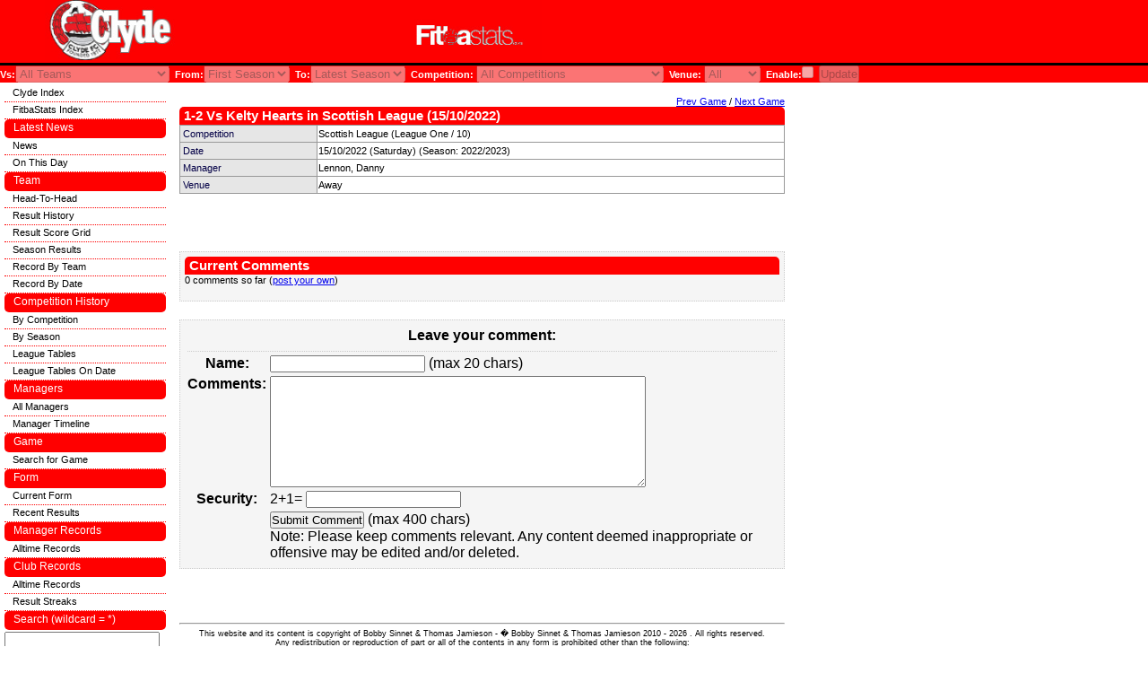

--- FILE ---
content_type: text/html; charset=UTF-8
request_url: https://fitbastats.com/clyde/game.php?gameid=96444
body_size: 31670
content:
<head>
  <link rel="stylesheet" href="../generic/css/style.css" type="text/css" />
  <script type="text/javascript" src="../generic/js/tablerow.js"> </script>
  <script type="text/javascript" src="../generic/js/validate.js"> </script>
  <!---<script type="text/javascript">
    var _gaq = _gaq || [];
    _gaq.push(['_setAccount', 'UA-22763868-1']);
    _gaq.push(['_setDomainName', 'none']);
    _gaq.push(['_setAllowLinker', true]);
    _gaq.push(['_trackPageview']);

    (function() {
      var ga = document.createElement('script'); ga.type = 'text/javascript'; ga.async = true;
      ga.src = ('https:' == document.location.protocol ? 'https://ssl' : 'http://www') + '.google-analytics.com/ga.js';
      var s = document.getElementsByTagName('script')[0]; s.parentNode.insertBefore(ga, s);
    })();
  </script>--->

  <script async src="//pagead2.googlesyndication.com/pagead/js/adsbygoogle.js"></script>
<!-- Header bar -->
<ins class="adsbygoogle"
     style="position:absolute; top:5px; left:620px; width:468px; height:67px"
     data-ad-client="ca-pub-3229709727201919"
     data-ad-slot="8434739484"></ins>
<script>
(adsbygoogle = window.adsbygoogle || []).push({});
</script>

<script async src="https://pagead2.googlesyndication.com/pagead/js/adsbygoogle.js?client=ca-pub-3229709727201919"
     crossorigin="anonymous"></script>

</head>
<body ondragstart="return false" onselectstart="return false" MozUserSelect="none;">

<link rel="stylesheet" href="../generic/css/clyde.css" type="text/css" /><div id="headerblock"><a href="index.php"><img class="banner" src="../generic/logos/clyde.jpg"/></a></div><meta name="keywords" content=Clyde" History, Players, Managers, Results & Information" /><meta name="description" content=Clyde" History, Players, Managers, Results & Information" />


<div id="ads">
  <script async src="//pagead2.googlesyndication.com/pagead/js/adsbygoogle.js"></script>
  <!-- Side Bar 160x600, created 7/14/10 -->
  <ins class="adsbygoogle"
       style="display:inline-block;width:160px;height:600px"
       data-ad-client="ca-pub-3229709727201919"
       data-ad-slot="1930898928"></ins>
  <script>
  (adsbygoogle = window.adsbygoogle || []).push({});
  </script>
</div>
 
 

<div id="searchoptions">
<form name="searchForm" action="game.php" action="post">
Vs:<select name="opposition" disabled><option value="0">All Teams</option><option value="117">Abercorn</option><option value="1">Aberdeen</option><option value="501">Ailsa</option><option value="136">Airdrieonians</option><option value="46">Airdrieonians (1878-2002)</option><option value="57">Albion Rovers</option><option value="18">Alloa Athletic</option><option value="218">Annan Athletic</option><option value="154">Annbank United</option><option value="35">Arbroath</option><option value="112">Armadale</option><option value="119">Arthurlie</option><option value="118">Ayr FC</option><option value="238">Ayr Parkhouse</option><option value="22">Ayr United</option><option value="120">Bathgate</option><option value="33">Berwick Rangers</option><option value="108">Bo'ness</option><option value="747">Bonnyrigg Rose</option><option value="37">Brechin City</option><option value="869">Broomhill</option><option value="222">Brora Rangers</option><option value="153">Broxburn United</option><option value="877">Caernarfon Town</option><option value="351">Caledonian</option><option value="167">Cambuslang</option><option value="381">Cambuslang Hibernian</option><option value="713">Cameronians</option><option value="468">Carrington</option><option value="397">Cartvale</option><option value="4">Celtic</option><option value="837">Celtic U21</option><option value="50">Clydebank</option><option value="274">Clydebank (1914-32)</option><option value="308">Cove Rangers</option><option value="82">Cowdenbeath</option><option value="158">Cowlairs</option><option value="99">Deveronvale</option><option value="36">Dumbarton</option><option value="15">Dundee</option><option value="12">Dundee United</option><option value="11">Dunfermline Athletic</option><option value="235">Dykehead</option><option value="16">East Fife</option><option value="778">East Kilbride</option><option value="49">East Stirlingshire</option><option value="372">Edinburgh City</option><option value="371">Edinburgh University</option><option value="92">Elgin City</option><option value="20">Falkirk</option><option value="13">Forfar Athletic</option><option value="744">Formartine United</option><option value="211">Fraserburgh</option><option value="114">Gala Fairydean</option><option value="715">Gordon Highlanders</option><option value="500">Govan</option><option value="23">Gretna</option><option value="17">Hamilton Academical</option><option value="839">Hamilton Academical U21</option><option value="498">Harmonic</option><option value="5">Heart of Midlothian</option><option value="8">Hibernian</option><option value="149">Huntly</option><option value="349">Hurlford United</option><option value="101">Inverness Caledonian</option><option value="6">Inverness CT</option><option value="863">Jeanfield Swifts</option><option value="116">Johnstone</option><option value="147">Keith</option><option value="844">Kelty Hearts</option><option value="514">Kelvinside Athletic</option><option value="9">Kilmarnock</option><option value="835">Kilmarnock U21</option><option value="105">King's Park</option><option value="103">Leith Athletic</option><option value="156">Linthouse</option><option value="32">Livingston</option><option value="497">Luton</option><option value="62">Montrose</option><option value="42">Morton</option><option value="10">Motherwell</option><option value="838">Motherwell U21</option><option value="886">Musselburgh Athletic</option><option value="221">Nairn County</option><option value="385">Newton Stewart Ath</option><option value="102">Nithsdale Wanderers</option><option value="160">Northern</option><option value="473">Oban</option><option value="24">Partick Thistle</option><option value="802">Partick Thistle U20</option><option value="113">Peterhead</option><option value="705">Pollokshields Athletic</option><option value="493">Polton Vale</option><option value="115">Port Glasgow Athletic</option><option value="14">Queen of the South</option><option value="31">Queen's Park</option><option value="19">Raith Rovers</option><option value="7">Rangers</option><option value="836">Rangers U21</option><option value="152">Renton</option><option value="169">Ross County</option><option value="474">Rothes</option><option value="499">Shawlands Athletic</option><option value="706">Southern Athletic</option><option value="111">St Bernard's</option><option value="2">St Johnstone</option><option value="3">St Mirren</option><option value="496">St Peter's</option><option value="47">Stenhousemuir</option><option value="494">Stevenston Thistle</option><option value="41">Stirling Albion</option><option value="774">Stirling University</option><option value="34">Stranraer</option><option value="326">The Spartans</option><option value="98">Third Lanark</option><option value="161">Thistle</option><option value="237">Thornhill</option><option value="722">Turriff United</option><option value="384">Vale Ocuba</option><option value="213">Vale of Leven</option><option value="536">Wanderers</option><option value="495">Whitefield</option><option value="436">Wishaw Thistle</option></select>&nbsp;&nbsp;From:<select name="from" disabled><option value="128">First Season</option><option value="155">2025/2026</option><option value="154">2024/2025</option><option value="153">2023/2024</option><option value="152">2022/2023</option><option value="151">2021/2022</option><option value="150">2020/2021</option><option value="149">2019/2020</option><option value="148">2018/2019</option><option value="147">2017/2018</option><option value="146">2016/2017</option><option value="145">2015/2016</option><option value="144">2014/2015</option><option value="143">2013/2014</option><option value="142">2012/2013</option><option value="1">2011/2012</option><option value="2">2010/2011</option><option value="3">2009/2010</option><option value="4">2008/2009</option><option value="5">2007/2008</option><option value="6">2006/2007</option><option value="7">2005/2006</option><option value="8">2004/2005</option><option value="9">2003/2004</option><option value="10">2002/2003</option><option value="11">2001/2002</option><option value="12">2000/2001</option><option value="13">1999/2000</option><option value="14">1998/1999</option><option value="15">1997/1998</option><option value="16">1996/1997</option><option value="17">1995/1996</option><option value="18">1994/1995</option><option value="19">1993/1994</option><option value="20">1992/1993</option><option value="21">1991/1992</option><option value="22">1990/1991</option><option value="23">1989/1990</option><option value="24">1988/1989</option><option value="25">1987/1988</option><option value="26">1986/1987</option><option value="27">1985/1986</option><option value="28">1984/1985</option><option value="29">1983/1984</option><option value="30">1982/1983</option><option value="31">1981/1982</option><option value="32">1980/1981</option><option value="33">1979/1980</option><option value="34">1978/1979</option><option value="35">1977/1978</option><option value="36">1976/1977</option><option value="37">1975/1976</option><option value="38">1974/1975</option><option value="39">1973/1974</option><option value="40">1972/1973</option><option value="41">1971/1972</option><option value="42">1970/1971</option><option value="43">1969/1970</option><option value="44">1968/1969</option><option value="45">1967/1968</option><option value="46">1966/1967</option><option value="47">1965/1966</option><option value="48">1964/1965</option><option value="49">1963/1964</option><option value="50">1962/1963</option><option value="51">1961/1962</option><option value="52">1960/1961</option><option value="53">1959/1960</option><option value="54">1958/1959</option><option value="55">1957/1958</option><option value="56">1956/1957</option><option value="57">1955/1956</option><option value="58">1954/1955</option><option value="59">1953/1954</option><option value="60">1952/1953</option><option value="61">1951/1952</option><option value="62">1950/1951</option><option value="63">1949/1950</option><option value="64">1948/1949</option><option value="65">1947/1948</option><option value="66">1946/1947</option><option value="141">1945/1946</option><option value="140">1944/1945</option><option value="139">1943/1944</option><option value="138">1942/1943</option><option value="137">1941/1942</option><option value="136">1940/1941</option><option value="135">1939/1940</option><option value="67">1938/1939</option><option value="68">1937/1938</option><option value="69">1936/1937</option><option value="70">1935/1936</option><option value="71">1934/1935</option><option value="72">1933/1934</option><option value="73">1932/1933</option><option value="74">1931/1932</option><option value="75">1930/1931</option><option value="76">1929/1930</option><option value="77">1928/1929</option><option value="78">1927/1928</option><option value="79">1926/1927</option><option value="80">1925/1926</option><option value="81">1924/1925</option><option value="82">1923/1924</option><option value="83">1922/1923</option><option value="84">1921/1922</option><option value="85">1920/1921</option><option value="86">1919/1920</option><option value="111">1918/1919</option><option value="112">1917/1918</option><option value="87">1916/1917</option><option value="88">1915/1916</option><option value="89">1914/1915</option><option value="90">1913/1914</option><option value="91">1912/1913</option><option value="92">1911/1912</option><option value="93">1910/1911</option><option value="94">1909/1910</option><option value="95">1908/1909</option><option value="96">1907/1908</option><option value="97">1906/1907</option><option value="98">1905/1906</option><option value="99">1904/1905</option><option value="100">1903/1904</option><option value="113">1902/1903</option><option value="114">1901/1902</option><option value="115">1900/1901</option><option value="116">1899/1900</option><option value="117">1898/1899</option><option value="118">1897/1898</option><option value="119">1896/1897</option><option value="120">1895/1896</option><option value="121">1894/1895</option><option value="122">1893/1894</option><option value="101">1892/1893</option><option value="102">1891/1892</option><option value="103">1890/1891</option><option value="104">1889/1890</option><option value="105">1888/1889</option><option value="106">1887/1888</option><option value="123">1886/1887</option><option value="107">1885/1886</option><option value="108">1884/1885</option><option value="109">1883/1884</option><option value="110">1882/1883</option><option value="124">1881/1882</option><option value="125">1880/1881</option><option value="126">1879/1880</option><option value="127">1878/1879</option><option value="128">1877/1878</option></select>&nbsp;&nbsp;To:<select name="to" disabled><option value="155">Latest Season</option><option value="155">2025/2026</option><option value="154">2024/2025</option><option value="153">2023/2024</option><option value="152">2022/2023</option><option value="151">2021/2022</option><option value="150">2020/2021</option><option value="149">2019/2020</option><option value="148">2018/2019</option><option value="147">2017/2018</option><option value="146">2016/2017</option><option value="145">2015/2016</option><option value="144">2014/2015</option><option value="143">2013/2014</option><option value="142">2012/2013</option><option value="1">2011/2012</option><option value="2">2010/2011</option><option value="3">2009/2010</option><option value="4">2008/2009</option><option value="5">2007/2008</option><option value="6">2006/2007</option><option value="7">2005/2006</option><option value="8">2004/2005</option><option value="9">2003/2004</option><option value="10">2002/2003</option><option value="11">2001/2002</option><option value="12">2000/2001</option><option value="13">1999/2000</option><option value="14">1998/1999</option><option value="15">1997/1998</option><option value="16">1996/1997</option><option value="17">1995/1996</option><option value="18">1994/1995</option><option value="19">1993/1994</option><option value="20">1992/1993</option><option value="21">1991/1992</option><option value="22">1990/1991</option><option value="23">1989/1990</option><option value="24">1988/1989</option><option value="25">1987/1988</option><option value="26">1986/1987</option><option value="27">1985/1986</option><option value="28">1984/1985</option><option value="29">1983/1984</option><option value="30">1982/1983</option><option value="31">1981/1982</option><option value="32">1980/1981</option><option value="33">1979/1980</option><option value="34">1978/1979</option><option value="35">1977/1978</option><option value="36">1976/1977</option><option value="37">1975/1976</option><option value="38">1974/1975</option><option value="39">1973/1974</option><option value="40">1972/1973</option><option value="41">1971/1972</option><option value="42">1970/1971</option><option value="43">1969/1970</option><option value="44">1968/1969</option><option value="45">1967/1968</option><option value="46">1966/1967</option><option value="47">1965/1966</option><option value="48">1964/1965</option><option value="49">1963/1964</option><option value="50">1962/1963</option><option value="51">1961/1962</option><option value="52">1960/1961</option><option value="53">1959/1960</option><option value="54">1958/1959</option><option value="55">1957/1958</option><option value="56">1956/1957</option><option value="57">1955/1956</option><option value="58">1954/1955</option><option value="59">1953/1954</option><option value="60">1952/1953</option><option value="61">1951/1952</option><option value="62">1950/1951</option><option value="63">1949/1950</option><option value="64">1948/1949</option><option value="65">1947/1948</option><option value="66">1946/1947</option><option value="141">1945/1946</option><option value="140">1944/1945</option><option value="139">1943/1944</option><option value="138">1942/1943</option><option value="137">1941/1942</option><option value="136">1940/1941</option><option value="135">1939/1940</option><option value="67">1938/1939</option><option value="68">1937/1938</option><option value="69">1936/1937</option><option value="70">1935/1936</option><option value="71">1934/1935</option><option value="72">1933/1934</option><option value="73">1932/1933</option><option value="74">1931/1932</option><option value="75">1930/1931</option><option value="76">1929/1930</option><option value="77">1928/1929</option><option value="78">1927/1928</option><option value="79">1926/1927</option><option value="80">1925/1926</option><option value="81">1924/1925</option><option value="82">1923/1924</option><option value="83">1922/1923</option><option value="84">1921/1922</option><option value="85">1920/1921</option><option value="86">1919/1920</option><option value="111">1918/1919</option><option value="112">1917/1918</option><option value="87">1916/1917</option><option value="88">1915/1916</option><option value="89">1914/1915</option><option value="90">1913/1914</option><option value="91">1912/1913</option><option value="92">1911/1912</option><option value="93">1910/1911</option><option value="94">1909/1910</option><option value="95">1908/1909</option><option value="96">1907/1908</option><option value="97">1906/1907</option><option value="98">1905/1906</option><option value="99">1904/1905</option><option value="100">1903/1904</option><option value="113">1902/1903</option><option value="114">1901/1902</option><option value="115">1900/1901</option><option value="116">1899/1900</option><option value="117">1898/1899</option><option value="118">1897/1898</option><option value="119">1896/1897</option><option value="120">1895/1896</option><option value="121">1894/1895</option><option value="122">1893/1894</option><option value="101">1892/1893</option><option value="102">1891/1892</option><option value="103">1890/1891</option><option value="104">1889/1890</option><option value="105">1888/1889</option><option value="106">1887/1888</option><option value="123">1886/1887</option><option value="107">1885/1886</option><option value="108">1884/1885</option><option value="109">1883/1884</option><option value="110">1882/1883</option><option value="124">1881/1882</option><option value="125">1880/1881</option><option value="126">1879/1880</option><option value="127">1878/1879</option><option value="128">1877/1878</option></select>&nbsp;&nbsp;Competition: <select name="competition" disabled><option value="0">All Competitions</option><option value="11">Anglo-Scottish Cup</option><option value="42">British Oxygen Cup</option><option value="14">Challenge Cup</option><option value="20">Division One Play-Offs</option><option value="24">Glasgow Cup</option><option value="50">Glasgow League</option><option value="49">Glasgow Merchants Charity Cup</option><option value="3">League Cup</option><option value="61">League One Play-Offs</option><option value="2">Scottish Cup</option><option value="1">Scottish League</option><option value="25">Scottish Regional League</option><option value="28">Scottish Southern League</option><option value="29">Scottish Southern League Cup</option><option value="18">Spring Cup</option><option value="57">St Mungo Cup</option><option value="30">Summer Cup</option><option value="32">Victory Cup</option><option value="26">War Emergency Cup</option></select>&nbsp;&nbsp;Venue: <select name="venue" disabled><option value="0">All</option><option value="H">Home</option><option value="A">Away</option><option value="N">Neutral</option></select>&nbsp;&nbsp;Enable:<input type="checkbox" name="usefilter" disabled>&nbsp;&nbsp;<input type="submit" name="update" value="Update" disabled></form>
</div>

<div id="content">
<br><br>
<title>Kelty Hearts 2 - 1 Clyde, Scottish League (15/10/2022)</title><div class="left-body"><div class="block"><p align=right><a href="game.php?gameid=96408">Prev Game</a> / <a href="game.php?gameid=96435">Next Game</a></p><p class="table_heading">1-2 Vs Kelty Hearts in Scottish League (15/10/2022)</p><table class="detail-table"><tr><th>Competition</th><td>Scottish League (League One / 10)</td><tr><th>Date</th><td>15/10/2022 (Saturday) (Season: 2022/2023)<tr onclick="DoNav('manager.php?id=1408');");'" onmouseout="this.style.background='white';this.style.textDecoration='none'" onmouseover="this.style.background='#7FFFD4';this.style.cursor='pointer';this.style.textDecoration='underline'"><th>Manager</th><td>Lennon, Danny</td></tr><tr><th>Venue</th><td>Away</td></tr></table></div></div><div class="left-body"><div class="block"><script language="javascript">
function form_Validator(form)
{
  if (form.name.value == "" || form.message.value == "")
  {
    alert("Please enter both a name and a message.");
    return (false);
  }

	temp = form.name.value;
  if (temp.length > 20)
  {
    alert("Name too long (max 20 chars).");
    return (false);
  }

	temp = form.message.value;
  if (temp.length > 400)
  {
    alert("Message too long (max 400 chars) (currently "+temp.length+" chars).");
    return (false);
  }
      
  return (true);
  }
</script>

<br>

<br>



<div id="currentcomments" class="submitcomment"><p class="table_heading">Current Comments</p>0 comments so far (<a href="#post">post your own</a>)<br><br></div>
<a name="post">
<div id="submitcomment" class="submitcomment">
<form name="submitcomment" method="post" action="/clyde/game.php?gameid=96444" onSubmit="return form_Validator(this)"><table>
		<tr>
				<th colspan="2"><h3 class="formtitle">Leave your comment:</h3></th>
		</tr>
		<tr>

				<th scope="row"><p class="req">Name:</p></th>
				<td><input class="form" tabindex="1" id="name" name="name" /> (max 20 chars)</td>
		</tr>
		<tr valign="top">
				<th scope="row"><p class="req">Comments:</p><br /></th>
				<td><textarea class="formtext" tabindex="2" id="message" name="message" rows="8" cols="50"></textarea></td>
		</tr>
		<tr>
				<th scope="row"><p class="req">Security:</p></th>
				<td>2+1= <input class="form" tabindex="3" id="answer" name="answer" /></td>
		</tr>
		<tr>	
				<td>&nbsp;</td>
				<td><input type="submit" name="post" class="submit" tabindex="4" value="Submit Comment" /> (max 400 chars)<br />
				<p>Note:  Please keep comments relevant. Any content deemed inappropriate or offensive may be edited and/or deleted. </p>

</td>
		</tr>
</table>

<input type="hidden" name="col" value="gameid" /><input type="hidden" name="table" value="game_comment" /><input type="hidden" name="id" value=96444 /></form>


</div>

</div></div>
</div>

<div id="footerblock">
<hr>
This website and its content is copyright of Bobby Sinnet & Thomas Jamieson - � Bobby Sinnet & Thomas Jamieson
<script language="JavaScript">
<!--
document.write('  2010 - ');
document.write(new Date().getFullYear());
//-->
</script>
. All rights reserved.
<br>Any redistribution or reproduction of part or all of the contents in any form is prohibited other than the following:
<br>�	you may print or download to a local hard disk extracts for your personal and non-commercial use only
<br>�	you may copy the content to individual third parties for their personal use, but only if you acknowledge the website as the source of the material
<br>You may not, except with our express written permission, distribute or commercially exploit the content. Nor may you transmit it or store it in any other website or other form of electronic retrieval system.
<br>
<br>
<font size=1>
	<a href="misc_help.php">Contact Us</a> |
	<a href="misc_enquiries.php">Site Enquiries</a>
	<br>
	<br>
</font>
<br><br>
<center>
<script type="text/javascript" src="https://cdnjs.buymeacoffee.com/1.0.0/button.prod.min.js" data-name="bmc-button" data-slug="fitbastats" data-color="#FFDD00" data-emoji="�"  data-font="Arial" data-text="Buy us a coffee" data-outline-color="#000000" data-font-color="#000000" data-coffee-color="#ffffff" ></script>
</center>
<table align='center'>
<tr>
<td>
<a href="http://www.fitbastats.com"><img src="../images/smalllogo.jpg" /></a>
</td>
<td>
<form action="https://www.paypal.com/cgi-bin/webscr" method="post">
<input type="hidden" name="cmd" value="_donations">
<input type="hidden" name="business" value="finance@fitbastats.com">
<input type="hidden" name="lc" value="GB">
<input type="hidden" name="item_name" value="FitbaStats website">
<input type="hidden" name="no_note" value="0">
<input type="hidden" name="currency_code" value="GBP">
<input type="hidden" name="bn" value="PP-DonationsBF:btn_donateCC_LG.gif:NonHostedGuest">
<input type="image" src="https://www.paypal.com/en_US/GB/i/btn/btn_donateCC_LG.gif" border="0" name="submit" alt="PayPal - The safer, easier way to pay online.">
<img alt="" border="0" src="https://www.paypal.com/en_GB/i/scr/pixel.gif" width="1" height="1">
</form>
</td></tr></table>

</div>

<div id="menuframe">
	<ul>
	  <li class="submenu"><a href="index.php">Clyde Index</a></li>		<li class="submenu"><a href="../index.php">FitbaStats Index</a></li>
  		</ul>
	<ul>
		<li class="topmenu" id="topmenu_news">Latest News</li>
		 <li class="submenu"><a href="news-rss.php">News</a></li>
		 <li class="submenu"><a href="news_onthisday.php">On This Day</a></li>
	</ul>
  <ul id="leftmenu">
	  <li class="topmenu" id="topmenu_team">Team</li>
	  	<li class="submenu"><a href="team_head2head.php">Head-To-Head</a></li>
	  	<li class="submenu"><a href="team_results_list.php">Result History</a></li>
			<li class="submenu"><a href="team_results_grid.php">Result Score Grid</a></li>
	  	<li class="submenu"><a href="team_results_season.php">Season Results</a></li>
	  	<li class="submenu"><a href="team_record_by_team.php">Record By Team</a></li>
	  	<li class="submenu"><a href="team_record_by_month.php">Record By Date</a></li>
	  		  	  </ul>
	    <ul id="leftmenu">
  		<li class="topmenu" id="topmenu_comphist">Competition History</li>
  			<li class="submenu"><a href="comphist_comp.php">By Competition</a></li>
  			<li class="submenu"><a href="comphist_season.php">By Season</a></li>
  			  			  <li class="submenu"><a href="comphist_tables.php">League Tables</a></li>
  			  <li class="submenu"><a href="comphist_tables_onday.php">League Tables On Date</a></li>
  			  	</ul>
  		<ul id="leftmenu">
		<li class="topmenu" id="topmenu_managers">Managers</li>
		  <li class="submenu"><a href="manager_list.php">All Managers</a></li>
		  <li class="submenu"><a href="manager_timeline.php">Manager Timeline</a></li>
	</ul>
  
	
	<ul id="leftmenu">
		<li class="topmenu" id="topmenu_game">Game</li>
			<li class="submenu"><a href="game_search.php">Search for Game</a></li>
	</ul>
	<ul id="leftmenu">
		<li class="topmenu" id="topmenu_form">Form</li>
			<li class="submenu"><a href="form.php">Current Form</a></li>
			<li class="submenu"><a href="quick_recent_games.php">Recent Results</a></li>
	</ul>
    	<ul id="leftmenu">
  		<li class="topmenu" id="topmenu_manager_records">Manager Records</li>
  			<li class="submenu"><a href="manager_records.php">Alltime Records</a></li>
  	</ul>
  	<ul id="leftmenu">
		<li class="topmenu" id="topmenu_club_records">Club Records</li>
			<li class="submenu"><a href="club_records_overall.php">Alltime Records</a></li>
			<li class="submenu"><a href="club_result_streaks.php">Result Streaks</a></li>
				</ul>
	<ul id="leftmenu">
		<li class="topmenu" id="topmenu_search">Search (wildcard = *)</li>
		<form name="globalSearchForm" action="search.php" action="post" onsubmit="return validateQuery(document.globalSearchForm.query);">
			<li class="submenu"><input type="text" name="query" size=20></li>
			<li class="submenu"><select name="type">
				<option value=0>All</option>
					<option value=2>Managers</option>
  				<option value=3>Opposition</option>
					</select></li>
			<li class="submenu"><input type="submit" name="search" value="Search"></li>
		</form>
	</ul>
	
	<ul id="leftmenu">
	  <li class="topmenu" id="topmenu_follow">Follow Us</li>
	  <!---<li class="submenu">
	  	<a href="http://www.facebook.com/pages/fitbastatscom/204947829547511" target="_blank"><img src="../images/facebook.png"/></a>
	  </li>--->
	  <li class="submenu">
      <iframe src="http://www.facebook.com/plugins/likebox.php?href=http%3A%2F%2Fwww.facebook.com%2Ffitbastats&amp;width=180&amp;colorscheme=light&amp;show_faces=false&amp;border_color=black&amp;stream=false&amp;header=false&amp;height=70" scrolling="no" frameborder="0" style="border:none; overflow:hidden; width:180px; height:70px;" allowTransparency="true"></iframe>
    </li>
	  <li class="submenu">
	  	<!---<a href="http://twitter.com/FitbaStats" target="_blank"><img src="../images/twitter.png"/></a>--->
	  	<a href="https://twitter.com/FitbaStats" class="twitter-follow-button" data-show-count="false" data-width="180px" data-size="medium">Follow @FitbaStats</a>
        <script>!function(d,s,id){var js,fjs=d.getElementsByTagName(s)[0];if(!d.getElementById(id)){js=d.createElement(s);js.id=id;js.src="//platform.twitter.com/widgets.js";fjs.parentNode.insertBefore(js,fjs);}}(document,"script","twitter-wjs");</script>
    	<a href="https://twitter.com/BullyWeeFS" class="twitter-follow-button" data-show-count="false" data-width="180px" data-size="medium">Follow @BullyWeeFS</a><script>!function(d,s,id){var js,fjs=d.getElementsByTagName(s)[0];if(!d.getElementById(id)){js=d.createElement(s);js.id=id;js.src="//platform.twitter.com/widgets.js";fjs.parentNode.insertBefore(js,fjs);}}(document,"script","twitter-wjs");</script>	  </li>
  </ul>

	<ul id="leftmenu">
	  <li class="topmenu" id="topmenu_share">Share The Site</li>
	    <li class="submenu"><iframe src="http://www.facebook.com/plugins/like.php?href=http%3A%2F%2Fwww.fitbastats.com&amp;layout=button_count&amp;show_faces=false&amp;width=140&amp;action=recommend&amp;colorscheme=light&amp;height=21" scrolling="no" frameborder="0" style="border:none; overflow:hidden; width:140px; height:21px;" allowTransparency="true"></iframe></li>
      <li class="submenu">
        <script type="text/javascript" src="https://apis.google.com/js/plusone.js">
          {lang: 'en-GB'}
        </script>
        <g:plusone href="http://www.fitbastats.com"></g:plusone>
      </li>
	    <li class="submenu"><a href="http://twitter.com/share" class="twitter-share-button" data-url="http://www.fitbastats.com" data-count="horizontal">Tweet</a><script type="text/javascript" src="http://platform.twitter.com/widgets.js"></script></li>
	    <li class="submenu"><script src="http://www.stumbleupon.com/hostedbadge.php?s=2&r=http://www.fitbastats.com"></script></script></li>
	    <li class="submenu"><script type="text/javascript">
          (function() {
          var s = document.createElement('SCRIPT'), s1 = document.getElementsByTagName('SCRIPT')[0];
          s.type = 'text/javascript';
          s.async = true;
          s.src = 'http://widgets.digg.com/buttons.js';
          s1.parentNode.insertBefore(s, s1);
          })();
          </script>
          <a class="DiggThisButton DiggCompact" href="http://digg.com/submit?url=http%3A//www.fitbastats.com"></a>
      </li>
  </ul>
</div>
</body>
</html>


--- FILE ---
content_type: text/html; charset=utf-8
request_url: https://accounts.google.com/o/oauth2/postmessageRelay?parent=https%3A%2F%2Ffitbastats.com&jsh=m%3B%2F_%2Fscs%2Fabc-static%2F_%2Fjs%2Fk%3Dgapi.lb.en.2kN9-TZiXrM.O%2Fd%3D1%2Frs%3DAHpOoo_B4hu0FeWRuWHfxnZ3V0WubwN7Qw%2Fm%3D__features__
body_size: 163
content:
<!DOCTYPE html><html><head><title></title><meta http-equiv="content-type" content="text/html; charset=utf-8"><meta http-equiv="X-UA-Compatible" content="IE=edge"><meta name="viewport" content="width=device-width, initial-scale=1, minimum-scale=1, maximum-scale=1, user-scalable=0"><script src='https://ssl.gstatic.com/accounts/o/2580342461-postmessagerelay.js' nonce="hBqfR5O2jTbFV7C9gDG8EA"></script></head><body><script type="text/javascript" src="https://apis.google.com/js/rpc:shindig_random.js?onload=init" nonce="hBqfR5O2jTbFV7C9gDG8EA"></script></body></html>

--- FILE ---
content_type: text/html; charset=utf-8
request_url: https://www.google.com/recaptcha/api2/aframe
body_size: 268
content:
<!DOCTYPE HTML><html><head><meta http-equiv="content-type" content="text/html; charset=UTF-8"></head><body><script nonce="o5pTytK1lBDCNNWqQRjvbg">/** Anti-fraud and anti-abuse applications only. See google.com/recaptcha */ try{var clients={'sodar':'https://pagead2.googlesyndication.com/pagead/sodar?'};window.addEventListener("message",function(a){try{if(a.source===window.parent){var b=JSON.parse(a.data);var c=clients[b['id']];if(c){var d=document.createElement('img');d.src=c+b['params']+'&rc='+(localStorage.getItem("rc::a")?sessionStorage.getItem("rc::b"):"");window.document.body.appendChild(d);sessionStorage.setItem("rc::e",parseInt(sessionStorage.getItem("rc::e")||0)+1);localStorage.setItem("rc::h",'1769166503628');}}}catch(b){}});window.parent.postMessage("_grecaptcha_ready", "*");}catch(b){}</script></body></html>